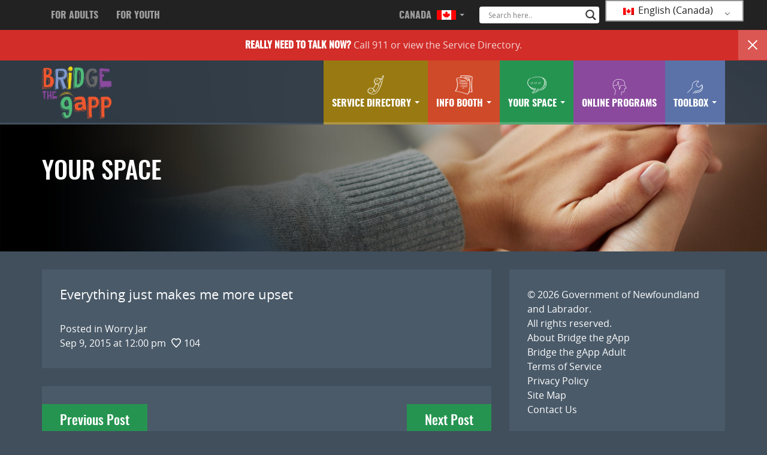

--- FILE ---
content_type: text/html; charset=UTF-8
request_url: https://bridgethegapp.ca/youth-national/your-space/1604/
body_size: 14472
content:
<!DOCTYPE html>
<html lang="en-CA">
<head>
<meta http-equiv="X-UA-Compatible" content="IE=edge">
<meta charset="UTF-8">
<meta name="viewport" content="width=device-width, initial-scale=1">
<meta name="google-site-verification" content="M5TC87eXjAuuV34EfqceBM8IEsi2yE_JjXJgLP4fVG0" />
<link rel="profile" href="http://gmpg.org/xfn/11">
<link rel="pingback" href="https://bridgethegapp.ca/xmlrpc.php">
<link rel="shortcut icon" sizes="16x16" href="https://bridgethegapp.ca/wp-content/themes/bridgethegappyouth/icon-16x16.png">
<link rel="shortcut icon" sizes="196x196" href="https://bridgethegapp.ca/wp-content/themes/bridgethegappyouth/icon-196x196.png">
<link rel="apple-touch-icon-precomposed" href="https://bridgethegapp.ca/wp-content/themes/bridgethegappyouth/icon-152x152.png">
<meta name='robots' content='index, follow, max-image-preview:large, max-snippet:-1, max-video-preview:-1' />

	<!-- This site is optimized with the Yoast SEO plugin v26.6 - https://yoast.com/wordpress/plugins/seo/ -->
	<title>- Bridge the gapp</title>
	<link rel="canonical" href="https://bridgethegapp.ca/youth-national/your-space/1604/" />
	<meta property="og:locale" content="en_US" />
	<meta property="og:type" content="article" />
	<meta property="og:title" content="- Bridge the gapp" />
	<meta property="og:description" content="Everything just makes me more upset" />
	<meta property="og:url" content="https://bridgethegapp.ca/youth-national/your-space/1604/" />
	<meta property="og:site_name" content="Bridge the gapp" />
	<meta property="article:modified_time" content="2017-06-21T19:33:28+00:00" />
	<meta name="twitter:card" content="summary_large_image" />
	<script type="application/ld+json" class="yoast-schema-graph">{"@context":"https://schema.org","@graph":[{"@type":"WebPage","@id":"https://bridgethegapp.ca/youth-national/your-space/1604/","url":"https://bridgethegapp.ca/youth-national/your-space/1604/","name":"- Bridge the gapp","isPartOf":{"@id":"https://bridgethegapp.ca/#website"},"datePublished":"2015-09-15T12:00:00+00:00","dateModified":"2017-06-21T19:33:28+00:00","breadcrumb":{"@id":"https://bridgethegapp.ca/youth-national/your-space/1604/#breadcrumb"},"inLanguage":"en-CA","potentialAction":[{"@type":"ReadAction","target":["https://bridgethegapp.ca/youth-national/your-space/1604/"]}]},{"@type":"BreadcrumbList","@id":"https://bridgethegapp.ca/youth-national/your-space/1604/#breadcrumb","itemListElement":[{"@type":"ListItem","position":1,"name":"Home","item":"https://bridgethegapp.ca/"},{"@type":"ListItem","position":2,"name":"Posts","item":"https://bridgethegapp.ca/youth-national/your-space/"}]},{"@type":"WebSite","@id":"https://bridgethegapp.ca/#website","url":"https://bridgethegapp.ca/","name":"Bridge the gapp","description":"Start your journey to mental wellness.","potentialAction":[{"@type":"SearchAction","target":{"@type":"EntryPoint","urlTemplate":"https://bridgethegapp.ca/?s={search_term_string}"},"query-input":{"@type":"PropertyValueSpecification","valueRequired":true,"valueName":"search_term_string"}}],"inLanguage":"en-CA"}]}</script>
	<!-- / Yoast SEO plugin. -->


<link rel="alternate" type="application/rss+xml" title="Bridge the gapp &raquo; Feed" href="https://bridgethegapp.ca/feed/" />
<link rel="alternate" title="oEmbed (JSON)" type="application/json+oembed" href="https://bridgethegapp.ca/wp-json/oembed/1.0/embed?url=https%3A%2F%2Fbridgethegapp.ca%2Fyouth-national%2Fyour-space%2F1604%2F" />
<link rel="alternate" title="oEmbed (XML)" type="text/xml+oembed" href="https://bridgethegapp.ca/wp-json/oembed/1.0/embed?url=https%3A%2F%2Fbridgethegapp.ca%2Fyouth-national%2Fyour-space%2F1604%2F&#038;format=xml" />
<style id='wp-img-auto-sizes-contain-inline-css' type='text/css'>
img:is([sizes=auto i],[sizes^="auto," i]){contain-intrinsic-size:3000px 1500px}
/*# sourceURL=wp-img-auto-sizes-contain-inline-css */
</style>
<style id='wp-emoji-styles-inline-css' type='text/css'>

	img.wp-smiley, img.emoji {
		display: inline !important;
		border: none !important;
		box-shadow: none !important;
		height: 1em !important;
		width: 1em !important;
		margin: 0 0.07em !important;
		vertical-align: -0.1em !important;
		background: none !important;
		padding: 0 !important;
	}
/*# sourceURL=wp-emoji-styles-inline-css */
</style>
<style id='wp-block-library-inline-css' type='text/css'>
:root{--wp-block-synced-color:#7a00df;--wp-block-synced-color--rgb:122,0,223;--wp-bound-block-color:var(--wp-block-synced-color);--wp-editor-canvas-background:#ddd;--wp-admin-theme-color:#007cba;--wp-admin-theme-color--rgb:0,124,186;--wp-admin-theme-color-darker-10:#006ba1;--wp-admin-theme-color-darker-10--rgb:0,107,160.5;--wp-admin-theme-color-darker-20:#005a87;--wp-admin-theme-color-darker-20--rgb:0,90,135;--wp-admin-border-width-focus:2px}@media (min-resolution:192dpi){:root{--wp-admin-border-width-focus:1.5px}}.wp-element-button{cursor:pointer}:root .has-very-light-gray-background-color{background-color:#eee}:root .has-very-dark-gray-background-color{background-color:#313131}:root .has-very-light-gray-color{color:#eee}:root .has-very-dark-gray-color{color:#313131}:root .has-vivid-green-cyan-to-vivid-cyan-blue-gradient-background{background:linear-gradient(135deg,#00d084,#0693e3)}:root .has-purple-crush-gradient-background{background:linear-gradient(135deg,#34e2e4,#4721fb 50%,#ab1dfe)}:root .has-hazy-dawn-gradient-background{background:linear-gradient(135deg,#faaca8,#dad0ec)}:root .has-subdued-olive-gradient-background{background:linear-gradient(135deg,#fafae1,#67a671)}:root .has-atomic-cream-gradient-background{background:linear-gradient(135deg,#fdd79a,#004a59)}:root .has-nightshade-gradient-background{background:linear-gradient(135deg,#330968,#31cdcf)}:root .has-midnight-gradient-background{background:linear-gradient(135deg,#020381,#2874fc)}:root{--wp--preset--font-size--normal:16px;--wp--preset--font-size--huge:42px}.has-regular-font-size{font-size:1em}.has-larger-font-size{font-size:2.625em}.has-normal-font-size{font-size:var(--wp--preset--font-size--normal)}.has-huge-font-size{font-size:var(--wp--preset--font-size--huge)}.has-text-align-center{text-align:center}.has-text-align-left{text-align:left}.has-text-align-right{text-align:right}.has-fit-text{white-space:nowrap!important}#end-resizable-editor-section{display:none}.aligncenter{clear:both}.items-justified-left{justify-content:flex-start}.items-justified-center{justify-content:center}.items-justified-right{justify-content:flex-end}.items-justified-space-between{justify-content:space-between}.screen-reader-text{border:0;clip-path:inset(50%);height:1px;margin:-1px;overflow:hidden;padding:0;position:absolute;width:1px;word-wrap:normal!important}.screen-reader-text:focus{background-color:#ddd;clip-path:none;color:#444;display:block;font-size:1em;height:auto;left:5px;line-height:normal;padding:15px 23px 14px;text-decoration:none;top:5px;width:auto;z-index:100000}html :where(.has-border-color){border-style:solid}html :where([style*=border-top-color]){border-top-style:solid}html :where([style*=border-right-color]){border-right-style:solid}html :where([style*=border-bottom-color]){border-bottom-style:solid}html :where([style*=border-left-color]){border-left-style:solid}html :where([style*=border-width]){border-style:solid}html :where([style*=border-top-width]){border-top-style:solid}html :where([style*=border-right-width]){border-right-style:solid}html :where([style*=border-bottom-width]){border-bottom-style:solid}html :where([style*=border-left-width]){border-left-style:solid}html :where(img[class*=wp-image-]){height:auto;max-width:100%}:where(figure){margin:0 0 1em}html :where(.is-position-sticky){--wp-admin--admin-bar--position-offset:var(--wp-admin--admin-bar--height,0px)}@media screen and (max-width:600px){html :where(.is-position-sticky){--wp-admin--admin-bar--position-offset:0px}}

/*# sourceURL=wp-block-library-inline-css */
</style><style id='global-styles-inline-css' type='text/css'>
:root{--wp--preset--aspect-ratio--square: 1;--wp--preset--aspect-ratio--4-3: 4/3;--wp--preset--aspect-ratio--3-4: 3/4;--wp--preset--aspect-ratio--3-2: 3/2;--wp--preset--aspect-ratio--2-3: 2/3;--wp--preset--aspect-ratio--16-9: 16/9;--wp--preset--aspect-ratio--9-16: 9/16;--wp--preset--color--black: #000000;--wp--preset--color--cyan-bluish-gray: #abb8c3;--wp--preset--color--white: #ffffff;--wp--preset--color--pale-pink: #f78da7;--wp--preset--color--vivid-red: #cf2e2e;--wp--preset--color--luminous-vivid-orange: #ff6900;--wp--preset--color--luminous-vivid-amber: #fcb900;--wp--preset--color--light-green-cyan: #7bdcb5;--wp--preset--color--vivid-green-cyan: #00d084;--wp--preset--color--pale-cyan-blue: #8ed1fc;--wp--preset--color--vivid-cyan-blue: #0693e3;--wp--preset--color--vivid-purple: #9b51e0;--wp--preset--gradient--vivid-cyan-blue-to-vivid-purple: linear-gradient(135deg,rgb(6,147,227) 0%,rgb(155,81,224) 100%);--wp--preset--gradient--light-green-cyan-to-vivid-green-cyan: linear-gradient(135deg,rgb(122,220,180) 0%,rgb(0,208,130) 100%);--wp--preset--gradient--luminous-vivid-amber-to-luminous-vivid-orange: linear-gradient(135deg,rgb(252,185,0) 0%,rgb(255,105,0) 100%);--wp--preset--gradient--luminous-vivid-orange-to-vivid-red: linear-gradient(135deg,rgb(255,105,0) 0%,rgb(207,46,46) 100%);--wp--preset--gradient--very-light-gray-to-cyan-bluish-gray: linear-gradient(135deg,rgb(238,238,238) 0%,rgb(169,184,195) 100%);--wp--preset--gradient--cool-to-warm-spectrum: linear-gradient(135deg,rgb(74,234,220) 0%,rgb(151,120,209) 20%,rgb(207,42,186) 40%,rgb(238,44,130) 60%,rgb(251,105,98) 80%,rgb(254,248,76) 100%);--wp--preset--gradient--blush-light-purple: linear-gradient(135deg,rgb(255,206,236) 0%,rgb(152,150,240) 100%);--wp--preset--gradient--blush-bordeaux: linear-gradient(135deg,rgb(254,205,165) 0%,rgb(254,45,45) 50%,rgb(107,0,62) 100%);--wp--preset--gradient--luminous-dusk: linear-gradient(135deg,rgb(255,203,112) 0%,rgb(199,81,192) 50%,rgb(65,88,208) 100%);--wp--preset--gradient--pale-ocean: linear-gradient(135deg,rgb(255,245,203) 0%,rgb(182,227,212) 50%,rgb(51,167,181) 100%);--wp--preset--gradient--electric-grass: linear-gradient(135deg,rgb(202,248,128) 0%,rgb(113,206,126) 100%);--wp--preset--gradient--midnight: linear-gradient(135deg,rgb(2,3,129) 0%,rgb(40,116,252) 100%);--wp--preset--font-size--small: 13px;--wp--preset--font-size--medium: 20px;--wp--preset--font-size--large: 36px;--wp--preset--font-size--x-large: 42px;--wp--preset--spacing--20: 0.44rem;--wp--preset--spacing--30: 0.67rem;--wp--preset--spacing--40: 1rem;--wp--preset--spacing--50: 1.5rem;--wp--preset--spacing--60: 2.25rem;--wp--preset--spacing--70: 3.38rem;--wp--preset--spacing--80: 5.06rem;--wp--preset--shadow--natural: 6px 6px 9px rgba(0, 0, 0, 0.2);--wp--preset--shadow--deep: 12px 12px 50px rgba(0, 0, 0, 0.4);--wp--preset--shadow--sharp: 6px 6px 0px rgba(0, 0, 0, 0.2);--wp--preset--shadow--outlined: 6px 6px 0px -3px rgb(255, 255, 255), 6px 6px rgb(0, 0, 0);--wp--preset--shadow--crisp: 6px 6px 0px rgb(0, 0, 0);}:where(.is-layout-flex){gap: 0.5em;}:where(.is-layout-grid){gap: 0.5em;}body .is-layout-flex{display: flex;}.is-layout-flex{flex-wrap: wrap;align-items: center;}.is-layout-flex > :is(*, div){margin: 0;}body .is-layout-grid{display: grid;}.is-layout-grid > :is(*, div){margin: 0;}:where(.wp-block-columns.is-layout-flex){gap: 2em;}:where(.wp-block-columns.is-layout-grid){gap: 2em;}:where(.wp-block-post-template.is-layout-flex){gap: 1.25em;}:where(.wp-block-post-template.is-layout-grid){gap: 1.25em;}.has-black-color{color: var(--wp--preset--color--black) !important;}.has-cyan-bluish-gray-color{color: var(--wp--preset--color--cyan-bluish-gray) !important;}.has-white-color{color: var(--wp--preset--color--white) !important;}.has-pale-pink-color{color: var(--wp--preset--color--pale-pink) !important;}.has-vivid-red-color{color: var(--wp--preset--color--vivid-red) !important;}.has-luminous-vivid-orange-color{color: var(--wp--preset--color--luminous-vivid-orange) !important;}.has-luminous-vivid-amber-color{color: var(--wp--preset--color--luminous-vivid-amber) !important;}.has-light-green-cyan-color{color: var(--wp--preset--color--light-green-cyan) !important;}.has-vivid-green-cyan-color{color: var(--wp--preset--color--vivid-green-cyan) !important;}.has-pale-cyan-blue-color{color: var(--wp--preset--color--pale-cyan-blue) !important;}.has-vivid-cyan-blue-color{color: var(--wp--preset--color--vivid-cyan-blue) !important;}.has-vivid-purple-color{color: var(--wp--preset--color--vivid-purple) !important;}.has-black-background-color{background-color: var(--wp--preset--color--black) !important;}.has-cyan-bluish-gray-background-color{background-color: var(--wp--preset--color--cyan-bluish-gray) !important;}.has-white-background-color{background-color: var(--wp--preset--color--white) !important;}.has-pale-pink-background-color{background-color: var(--wp--preset--color--pale-pink) !important;}.has-vivid-red-background-color{background-color: var(--wp--preset--color--vivid-red) !important;}.has-luminous-vivid-orange-background-color{background-color: var(--wp--preset--color--luminous-vivid-orange) !important;}.has-luminous-vivid-amber-background-color{background-color: var(--wp--preset--color--luminous-vivid-amber) !important;}.has-light-green-cyan-background-color{background-color: var(--wp--preset--color--light-green-cyan) !important;}.has-vivid-green-cyan-background-color{background-color: var(--wp--preset--color--vivid-green-cyan) !important;}.has-pale-cyan-blue-background-color{background-color: var(--wp--preset--color--pale-cyan-blue) !important;}.has-vivid-cyan-blue-background-color{background-color: var(--wp--preset--color--vivid-cyan-blue) !important;}.has-vivid-purple-background-color{background-color: var(--wp--preset--color--vivid-purple) !important;}.has-black-border-color{border-color: var(--wp--preset--color--black) !important;}.has-cyan-bluish-gray-border-color{border-color: var(--wp--preset--color--cyan-bluish-gray) !important;}.has-white-border-color{border-color: var(--wp--preset--color--white) !important;}.has-pale-pink-border-color{border-color: var(--wp--preset--color--pale-pink) !important;}.has-vivid-red-border-color{border-color: var(--wp--preset--color--vivid-red) !important;}.has-luminous-vivid-orange-border-color{border-color: var(--wp--preset--color--luminous-vivid-orange) !important;}.has-luminous-vivid-amber-border-color{border-color: var(--wp--preset--color--luminous-vivid-amber) !important;}.has-light-green-cyan-border-color{border-color: var(--wp--preset--color--light-green-cyan) !important;}.has-vivid-green-cyan-border-color{border-color: var(--wp--preset--color--vivid-green-cyan) !important;}.has-pale-cyan-blue-border-color{border-color: var(--wp--preset--color--pale-cyan-blue) !important;}.has-vivid-cyan-blue-border-color{border-color: var(--wp--preset--color--vivid-cyan-blue) !important;}.has-vivid-purple-border-color{border-color: var(--wp--preset--color--vivid-purple) !important;}.has-vivid-cyan-blue-to-vivid-purple-gradient-background{background: var(--wp--preset--gradient--vivid-cyan-blue-to-vivid-purple) !important;}.has-light-green-cyan-to-vivid-green-cyan-gradient-background{background: var(--wp--preset--gradient--light-green-cyan-to-vivid-green-cyan) !important;}.has-luminous-vivid-amber-to-luminous-vivid-orange-gradient-background{background: var(--wp--preset--gradient--luminous-vivid-amber-to-luminous-vivid-orange) !important;}.has-luminous-vivid-orange-to-vivid-red-gradient-background{background: var(--wp--preset--gradient--luminous-vivid-orange-to-vivid-red) !important;}.has-very-light-gray-to-cyan-bluish-gray-gradient-background{background: var(--wp--preset--gradient--very-light-gray-to-cyan-bluish-gray) !important;}.has-cool-to-warm-spectrum-gradient-background{background: var(--wp--preset--gradient--cool-to-warm-spectrum) !important;}.has-blush-light-purple-gradient-background{background: var(--wp--preset--gradient--blush-light-purple) !important;}.has-blush-bordeaux-gradient-background{background: var(--wp--preset--gradient--blush-bordeaux) !important;}.has-luminous-dusk-gradient-background{background: var(--wp--preset--gradient--luminous-dusk) !important;}.has-pale-ocean-gradient-background{background: var(--wp--preset--gradient--pale-ocean) !important;}.has-electric-grass-gradient-background{background: var(--wp--preset--gradient--electric-grass) !important;}.has-midnight-gradient-background{background: var(--wp--preset--gradient--midnight) !important;}.has-small-font-size{font-size: var(--wp--preset--font-size--small) !important;}.has-medium-font-size{font-size: var(--wp--preset--font-size--medium) !important;}.has-large-font-size{font-size: var(--wp--preset--font-size--large) !important;}.has-x-large-font-size{font-size: var(--wp--preset--font-size--x-large) !important;}
/*# sourceURL=global-styles-inline-css */
</style>

<style id='classic-theme-styles-inline-css' type='text/css'>
/*! This file is auto-generated */
.wp-block-button__link{color:#fff;background-color:#32373c;border-radius:9999px;box-shadow:none;text-decoration:none;padding:calc(.667em + 2px) calc(1.333em + 2px);font-size:1.125em}.wp-block-file__button{background:#32373c;color:#fff;text-decoration:none}
/*# sourceURL=/wp-includes/css/classic-themes.min.css */
</style>
<link rel='stylesheet' id='trp-language-switcher-style-css' href='https://bridgethegapp.ca/wp-content/plugins/translatepress-multilingual/assets/css/trp-language-switcher.css?ver=3.0.6' type='text/css' media='all' />
<link rel='stylesheet' id='addtohomescreen-style-css' href='https://bridgethegapp.ca/wp-content/themes/bridgethegappyouth/css/addtohomescreen.css?ver=3.2.3' type='text/css' media='all' />
<link rel='stylesheet' id='bootstrap-style-css' href='https://bridgethegapp.ca/wp-content/themes/bridgethegappyouth/css/bootstrap.min.css?ver=3.3.7' type='text/css' media='all' />
<link rel='stylesheet' id='bootstrap-ie10-css' href='https://bridgethegapp.ca/wp-content/themes/bridgethegappyouth/css/ie10-viewport-bug-workaround.css?ver=e8e6d6b16c7c6c3f3905a5f4e75bf653' type='text/css' media='all' />
<link rel='stylesheet' id='bridgethegappyouth-style-css' href='https://bridgethegapp.ca/wp-content/themes/bridgethegappyouth/style.css?ver=e8e6d6b16c7c6c3f3905a5f4e75bf653' type='text/css' media='all' />
<link rel='stylesheet' id='mood-meter-style-css' href='https://bridgethegapp.ca/wp-content/themes/bridgethegappyouth/css/mood-meter.css?ver=e8e6d6b16c7c6c3f3905a5f4e75bf653' type='text/css' media='all' />
<link rel='stylesheet' id='wpdreams-asl-basic-css' href='https://bridgethegapp.ca/wp-content/plugins/ajax-search-lite/css/style.basic.css?ver=4.13.4' type='text/css' media='all' />
<style id='wpdreams-asl-basic-inline-css' type='text/css'>

					div[id*='ajaxsearchlitesettings'].searchsettings .asl_option_inner label {
						font-size: 0px !important;
						color: rgba(0, 0, 0, 0);
					}
					div[id*='ajaxsearchlitesettings'].searchsettings .asl_option_inner label:after {
						font-size: 11px !important;
						position: absolute;
						top: 0;
						left: 0;
						z-index: 1;
					}
					.asl_w_container {
						width: 100%;
						margin: 0.7em 0px 0px 0px;
						min-width: 200px;
					}
					div[id*='ajaxsearchlite'].asl_m {
						width: 100%;
					}
					div[id*='ajaxsearchliteres'].wpdreams_asl_results div.resdrg span.highlighted {
						font-weight: bold;
						color: rgb(255, 58, 6);
						background-color: rgba(238, 238, 238, 1);
					}
					div[id*='ajaxsearchliteres'].wpdreams_asl_results .results img.asl_image {
						width: 70px;
						height: 70px;
						object-fit: cover;
					}
					div[id*='ajaxsearchlite'].asl_r .results {
						max-height: none;
					}
					div[id*='ajaxsearchlite'].asl_r {
						position: absolute;
					}
				
						div.asl_m.asl_w {
							border:1px none rgb(0, 0, 0) !important;border-radius:4px 4px 4px 4px !important;
							box-shadow: none !important;
						}
						div.asl_m.asl_w .probox {border: none !important;}
					
						div.asl_r.asl_w.vertical .results .item::after {
							display: block;
							position: absolute;
							bottom: 0;
							content: '';
							height: 1px;
							width: 100%;
							background: #D8D8D8;
						}
						div.asl_r.asl_w.vertical .results .item.asl_last_item::after {
							display: none;
						}
					
/*# sourceURL=wpdreams-asl-basic-inline-css */
</style>
<link rel='stylesheet' id='wpdreams-asl-instance-css' href='https://bridgethegapp.ca/wp-content/plugins/ajax-search-lite/css/style-underline.css?ver=4.13.4' type='text/css' media='all' />
<script type="text/javascript" src="https://bridgethegapp.ca/wp-includes/js/jquery/jquery.min.js?ver=3.7.1" id="jquery-core-js"></script>
<script type="text/javascript" src="https://bridgethegapp.ca/wp-includes/js/jquery/jquery-migrate.min.js?ver=3.4.1" id="jquery-migrate-js"></script>
<script type="text/javascript" id="simple-likes-public-js-js-extra">
/* <![CDATA[ */
var simpleLikes = {"ajaxurl":"https://bridgethegapp.ca/wp-admin/admin-ajax.php","like":"Like","unlike":"Unlike"};
//# sourceURL=simple-likes-public-js-js-extra
/* ]]> */
</script>
<script type="text/javascript" src="https://bridgethegapp.ca/wp-content/themes/bridgethegappyouth/js/simple-likes-public.js?ver=0.5" id="simple-likes-public-js-js"></script>
<link rel="https://api.w.org/" href="https://bridgethegapp.ca/wp-json/" /><link rel="EditURI" type="application/rsd+xml" title="RSD" href="https://bridgethegapp.ca/xmlrpc.php?rsd" />

<link rel='shortlink' href='https://bridgethegapp.ca/?p=1604' />
<link rel="alternate" hreflang="en-CA" href="https://bridgethegapp.ca/youth-national/your-space/1604/"/>
<link rel="alternate" hreflang="fr-CA" href="https://bridgethegapp.ca/fr_ca/youth-national/your-space/1604/"/>
<link rel="alternate" hreflang="en" href="https://bridgethegapp.ca/youth-national/your-space/1604/"/>
<link rel="alternate" hreflang="fr" href="https://bridgethegapp.ca/fr_ca/youth-national/your-space/1604/"/>
				<link rel="preconnect" href="https://fonts.gstatic.com" crossorigin />
				<link rel="preload" as="style" href="//fonts.googleapis.com/css?family=Open+Sans&display=swap" />
								<link rel="stylesheet" href="//fonts.googleapis.com/css?family=Open+Sans&display=swap" media="all" />
				<style class="wpcode-css-snippet">div.wpforms-container div.wpforms-uploader {
	background: none !important;
}</style><link rel="icon" href="https://bridgethegapp.ca/wp-content/uploads/2017/03/cropped-btg-adult-2-32x32.png" sizes="32x32" />
<link rel="icon" href="https://bridgethegapp.ca/wp-content/uploads/2017/03/cropped-btg-adult-2-192x192.png" sizes="192x192" />
<link rel="apple-touch-icon" href="https://bridgethegapp.ca/wp-content/uploads/2017/03/cropped-btg-adult-2-180x180.png" />
<meta name="msapplication-TileImage" content="https://bridgethegapp.ca/wp-content/uploads/2017/03/cropped-btg-adult-2-270x270.png" />
<script>
addToHomescreen();
</script>
</head>

<body class="wp-singular your_space-template-default single single-your_space postid-1604 wp-theme-bridgethegappyouth translatepress-en_CA wpbdp-with-button-styles">
	<!-- Global site tag (gtag.js) - Google Analytics -->
<script async src="https://www.googletagmanager.com/gtag/js?id=UA-162946012-1"></script>
<script>
  window.dataLayer = window.dataLayer || [];
  function gtag(){dataLayer.push(arguments);}
  gtag('js', new Date());

  gtag('config', 'UA-162946012-1');
</script>
<div id="page" class="site">
	<a class="skip-link screen-reader-text" href="#content">Skip to content</a>

	<header id="masthead" class="site-header" role="banner">
		
		<nav id="nav" class="navbar navbar-default navbar-fixed-top" role="navigation">
			  
		<nav class="navbar-inverse navbar-custom">
				<div class="container">
					<div class="navbar-header">
						<button type="button" class="navbar-toggle collapsed" data-toggle="collapse" data-target="#inversebar">
			        		<span class="sr-only">Toggle navigation</span>
			        		<span class="icon-bar"></span>
			        		<span class="icon-bar"></span>
			        		<span class="icon-bar"></span>
			      		</button>	
						<!--<a class="navbar-brand"><strong>Bridge The gApp</strong></a>-->
					</div>
					
					<div class="collapse navbar-collapse navbar-custom" id="inversebar">
						<ul class="nav navbar-nav">
 							<li><a id="link" class="custom-a" href="https://bridgethegapp.ca/adult-national/">For Adults</a></li>
 							<li><a id="link" class="custom-a" href="https://bridgethegapp.ca/youth-national/">For Youth</a></li>
						</ul>
						<ul class="nav navbar-nav navbar-right">
							<li class="dropdown">
								<a id="link" href="#" class="dropdown-toggle custom-a" data-toggle="dropdown" role="button" aria-haspopup="true" aria-expanded="false">Canada 
								<img id="canadaIcon" class="flagIcon" src="/wp-content/themes/bridgethegappyouth/images/CanadaIcon.png"/>
									<span class="caret"></span>
								</a>
								<ul class="dropdown-menu">
									<li><a href="https://nb.bridgethegapp.ca/">New Brunswick - NB</a></li>								
									<li><a href="https://nl.bridgethegapp.ca/">Newfoundland and Labrador - NL</a></li>
									<li><a href="https://mha.nshealth.ca/">Nova Scotia - NS</a></li>
									<li><a href="https://pei.bridgethegapp.ca/">Prince Edward Island - PE</a></li>																	
								</ul>
							</li>							
							<li>
								<div class="header-search">
									<div class="asl_w_container asl_w_container_1" data-id="1" data-instance="1">
	<div id='ajaxsearchlite1'
		data-id="1"
		data-instance="1"
		class="asl_w asl_m asl_m_1 asl_m_1_1">
		<div class="probox">

	
	<div class='prosettings' style='display:none;' data-opened=0>
				<div class='innericon'>
			<svg version="1.1" xmlns="http://www.w3.org/2000/svg" xmlns:xlink="http://www.w3.org/1999/xlink" x="0px" y="0px" width="22" height="22" viewBox="0 0 512 512" enable-background="new 0 0 512 512" xml:space="preserve">
					<polygon transform = "rotate(90 256 256)" points="142.332,104.886 197.48,50 402.5,256 197.48,462 142.332,407.113 292.727,256 "/>
				</svg>
		</div>
	</div>

	
	
	<div class='proinput'>
		<form role="search" action='#' autocomplete="off"
				aria-label="Search form">
			<input aria-label="Search input"
					type='search' class='orig'
					tabindex="0"
					name='phrase'
					placeholder='Search here..'
					value=''
					autocomplete="off"/>
			<input aria-label="Search autocomplete input"
					type='text'
					class='autocomplete'
					tabindex="-1"
					name='phrase'
					value=''
					autocomplete="off" disabled/>
			<input type='submit' value="Start search" style='width:0; height: 0; visibility: hidden;'>
		</form>
	</div>

	
	
	<button class='promagnifier' tabindex="0" aria-label="Search magnifier button">
				<span class='innericon' style="display:block;">
			<svg version="1.1" xmlns="http://www.w3.org/2000/svg" xmlns:xlink="http://www.w3.org/1999/xlink" x="0px" y="0px" width="22" height="22" viewBox="0 0 512 512" enable-background="new 0 0 512 512" xml:space="preserve">
					<path d="M460.355,421.59L353.844,315.078c20.041-27.553,31.885-61.437,31.885-98.037
						C385.729,124.934,310.793,50,218.686,50C126.58,50,51.645,124.934,51.645,217.041c0,92.106,74.936,167.041,167.041,167.041
						c34.912,0,67.352-10.773,94.184-29.158L419.945,462L460.355,421.59z M100.631,217.041c0-65.096,52.959-118.056,118.055-118.056
						c65.098,0,118.057,52.959,118.057,118.056c0,65.096-52.959,118.056-118.057,118.056C153.59,335.097,100.631,282.137,100.631,217.041
						z"/>
				</svg>
		</span>
	</button>

	
	
	<div class='proloading'>

		<div class="asl_loader"><div class="asl_loader-inner asl_simple-circle"></div></div>

			</div>

			<div class='proclose'>
			<svg version="1.1" xmlns="http://www.w3.org/2000/svg" xmlns:xlink="http://www.w3.org/1999/xlink" x="0px"
				y="0px"
				width="12" height="12" viewBox="0 0 512 512" enable-background="new 0 0 512 512"
				xml:space="preserve">
				<polygon points="438.393,374.595 319.757,255.977 438.378,137.348 374.595,73.607 255.995,192.225 137.375,73.622 73.607,137.352 192.246,255.983 73.622,374.625 137.352,438.393 256.002,319.734 374.652,438.378 "/>
			</svg>
		</div>
	
	
</div>	</div>
	<div class='asl_data_container' style="display:none !important;">
		<div class="asl_init_data wpdreams_asl_data_ct"
	style="display:none !important;"
	id="asl_init_id_1"
	data-asl-id="1"
	data-asl-instance="1"
	data-settings="{&quot;homeurl&quot;:&quot;https:\/\/bridgethegapp.ca\/&quot;,&quot;resultstype&quot;:&quot;vertical&quot;,&quot;resultsposition&quot;:&quot;hover&quot;,&quot;itemscount&quot;:4,&quot;charcount&quot;:0,&quot;highlight&quot;:false,&quot;highlightWholewords&quot;:true,&quot;singleHighlight&quot;:false,&quot;scrollToResults&quot;:{&quot;enabled&quot;:false,&quot;offset&quot;:0},&quot;resultareaclickable&quot;:1,&quot;autocomplete&quot;:{&quot;enabled&quot;:false,&quot;lang&quot;:&quot;en&quot;,&quot;trigger_charcount&quot;:0},&quot;mobile&quot;:{&quot;menu_selector&quot;:&quot;#menu-toggle&quot;},&quot;trigger&quot;:{&quot;click&quot;:&quot;results_page&quot;,&quot;click_location&quot;:&quot;same&quot;,&quot;update_href&quot;:false,&quot;return&quot;:&quot;results_page&quot;,&quot;return_location&quot;:&quot;same&quot;,&quot;facet&quot;:true,&quot;type&quot;:false,&quot;redirect_url&quot;:&quot;?s={phrase}&quot;,&quot;delay&quot;:300},&quot;animations&quot;:{&quot;pc&quot;:{&quot;settings&quot;:{&quot;anim&quot;:&quot;fadedrop&quot;,&quot;dur&quot;:300},&quot;results&quot;:{&quot;anim&quot;:&quot;fadedrop&quot;,&quot;dur&quot;:300},&quot;items&quot;:&quot;voidanim&quot;},&quot;mob&quot;:{&quot;settings&quot;:{&quot;anim&quot;:&quot;fadedrop&quot;,&quot;dur&quot;:300},&quot;results&quot;:{&quot;anim&quot;:&quot;fadedrop&quot;,&quot;dur&quot;:300},&quot;items&quot;:&quot;voidanim&quot;}},&quot;autop&quot;:{&quot;state&quot;:true,&quot;phrase&quot;:&quot;&quot;,&quot;count&quot;:&quot;1&quot;},&quot;resPage&quot;:{&quot;useAjax&quot;:false,&quot;selector&quot;:&quot;#main&quot;,&quot;trigger_type&quot;:true,&quot;trigger_facet&quot;:true,&quot;trigger_magnifier&quot;:false,&quot;trigger_return&quot;:false},&quot;resultsSnapTo&quot;:&quot;left&quot;,&quot;results&quot;:{&quot;width&quot;:&quot;auto&quot;,&quot;width_tablet&quot;:&quot;auto&quot;,&quot;width_phone&quot;:&quot;auto&quot;},&quot;settingsimagepos&quot;:&quot;right&quot;,&quot;closeOnDocClick&quot;:true,&quot;overridewpdefault&quot;:false,&quot;override_method&quot;:&quot;get&quot;}"></div>
	<div id="asl_hidden_data">
		<svg style="position:absolute" height="0" width="0">
			<filter id="aslblur">
				<feGaussianBlur in="SourceGraphic" stdDeviation="4"/>
			</filter>
		</svg>
		<svg style="position:absolute" height="0" width="0">
			<filter id="no_aslblur"></filter>
		</svg>
	</div>
	</div>

	<div id='ajaxsearchliteres1'
	class='vertical wpdreams_asl_results asl_w asl_r asl_r_1 asl_r_1_1'>

	
	<div class="results">

		
		<div class="resdrg">
		</div>

		
	</div>

	
	
</div>

	<div id='__original__ajaxsearchlitesettings1'
		data-id="1"
		class="searchsettings wpdreams_asl_settings asl_w asl_s asl_s_1">
		<form name='options'
		aria-label="Search settings form"
		autocomplete = 'off'>

	
	
	<input type="hidden" name="filters_changed" style="display:none;" value="0">
	<input type="hidden" name="filters_initial" style="display:none;" value="1">

	<div class="asl_option_inner hiddend">
		<input type='hidden' name='qtranslate_lang' id='qtranslate_lang'
				value='0'/>
	</div>

	
	
	<fieldset class="asl_sett_scroll">
		<legend style="display: none;">Generic selectors</legend>
		<div class="asl_option" tabindex="0">
			<div class="asl_option_inner">
				<input type="checkbox" value="exact"
						aria-label="Exact matches only"
						name="asl_gen[]" />
				<div class="asl_option_checkbox"></div>
			</div>
			<div class="asl_option_label">
				Exact matches only			</div>
		</div>
		<div class="asl_option" tabindex="0">
			<div class="asl_option_inner">
				<input type="checkbox" value="title"
						aria-label="Search in title"
						name="asl_gen[]"  checked="checked"/>
				<div class="asl_option_checkbox"></div>
			</div>
			<div class="asl_option_label">
				Search in title			</div>
		</div>
		<div class="asl_option" tabindex="0">
			<div class="asl_option_inner">
				<input type="checkbox" value="content"
						aria-label="Search in content"
						name="asl_gen[]"  checked="checked"/>
				<div class="asl_option_checkbox"></div>
			</div>
			<div class="asl_option_label">
				Search in content			</div>
		</div>
		<div class="asl_option_inner hiddend">
			<input type="checkbox" value="excerpt"
					aria-label="Search in excerpt"
					name="asl_gen[]" />
			<div class="asl_option_checkbox"></div>
		</div>
	</fieldset>
	<fieldset class="asl_sett_scroll">
		<legend style="display: none;">Post Type Selectors</legend>
					<div class="asl_option_inner hiddend">
				<input type="checkbox" value="page"
						aria-label="Hidden option, ignore please"
						name="customset[]" checked="checked"/>
			</div>
						<div class="asl_option_inner hiddend">
				<input type="checkbox" value="post"
						aria-label="Hidden option, ignore please"
						name="customset[]" checked="checked"/>
			</div>
				</fieldset>
	</form>
	</div>
</div>
	
								</div>
							</li>
							<li>
								<div class="language-switcher">
									<div class="trp_language_switcher_shortcode">
<div class="trp-language-switcher trp-language-switcher-container" data-no-translation >
    <div class="trp-ls-shortcode-current-language">
        <a href="#" class="trp-ls-shortcode-disabled-language trp-ls-disabled-language" title="English (Canada)" onclick="event.preventDefault()">
			<img class="trp-flag-image" src="https://bridgethegapp.ca/wp-content/plugins/translatepress-multilingual/assets/images/flags/en_CA.png" width="18" height="12" alt="en_CA" title="English (Canada)"> English (Canada)		</a>
    </div>
    <div class="trp-ls-shortcode-language">
                <a href="#" class="trp-ls-shortcode-disabled-language trp-ls-disabled-language"  title="English (Canada)" onclick="event.preventDefault()">
			<img class="trp-flag-image" src="https://bridgethegapp.ca/wp-content/plugins/translatepress-multilingual/assets/images/flags/en_CA.png" width="18" height="12" alt="en_CA" title="English (Canada)"> English (Canada)		</a>
                    <a href="https://bridgethegapp.ca/fr_ca/youth-national/your-space/1604/" title="Français du Canada">
            <img class="trp-flag-image" src="https://bridgethegapp.ca/wp-content/plugins/translatepress-multilingual/assets/images/flags/fr_CA.png" width="18" height="12" alt="fr_CA" title="Français du Canada"> Français du Canada        </a>

        </div>
    <script type="application/javascript">
        // need to have the same with set from JS on both divs. Otherwise it can push stuff around in HTML
        var trp_ls_shortcodes = document.querySelectorAll('.trp_language_switcher_shortcode .trp-language-switcher');
        if ( trp_ls_shortcodes.length > 0) {
            // get the last language switcher added
            var trp_el = trp_ls_shortcodes[trp_ls_shortcodes.length - 1];

            var trp_shortcode_language_item = trp_el.querySelector( '.trp-ls-shortcode-language' )
            // set width
            var trp_ls_shortcode_width                                               = trp_shortcode_language_item.offsetWidth + 16;
            trp_shortcode_language_item.style.width                                  = trp_ls_shortcode_width + 'px';
            trp_el.querySelector( '.trp-ls-shortcode-current-language' ).style.width = trp_ls_shortcode_width + 'px';

            // We're putting this on display: none after we have its width.
            trp_shortcode_language_item.style.display = 'none';
        }
    </script>
</div>
</div>								</div>
							</li>							
						</ul>
					</div>
				</div>
			</nav>
			
			<div class="alert alert-danger alert-dismissible" role="alert">
			<button type="button" class="close" data-dismiss="alert" aria-label="Close"><span aria-hidden="true">×</span></button>
			<div class="textwidget"><p class="text-center"><span class="alert-title"> <strong><span class="hidden-xs hidden-sm">Really </span>Need to Talk Now?</strong></span> <span class="hidden-xs hidden-sm">Call 911 or</span><span class="hidden-xs"> view the <a href="https://www.bridgethegapp.ca/youth-national/service-directory">Service Directory</a></span>.</p></div>			</div>
		  	<div class="container">
		    	<!-- Brand and toggle get grouped for better mobile display -->
		    	<div class="navbar-header">
			      	<button type="button" class="navbar-toggle" data-toggle="collapse" data-target="#navbar">
			        	<span class="sr-only">Toggle navigation</span>
			        	<span class="icon-bar"></span>
			        	<span class="icon-bar"></span>
			        	<span class="icon-bar"></span>
					</button>
					<script>
						function changeStyle(){
    						if(window.location.href.indexOf("fr_ca")>=0) {
        						document.getElementById('english').hidden = true;
    						} else {
        						document.getElementById('french').hidden = true;
    						}
						}
						window.addEventListener("DOMContentLoaded", changeStyle);
					</script>  			
										
										    							<p id="english" class="site-title"><a href="https://bridgethegapp.ca/youth-national/" rel="home">Bridge the gapp</a></p>
							<p id="french" class="site-title-french"><a href="https://bridgethegapp.ca/youth-national/" rel="home">Bridge the gapp</a></p>
															
										
		    	</div>
		        <div id="navbar" class="navbar-collapse collapse"><ul id="menu-youth" class="nav navbar-nav navbar-right"><li id="menu-item-320" class="service-directory menu-item menu-item-type-post_type menu-item-object-page menu-item-has-children menu-item-320 dropdown"><a title="Service Directory" href="#" data-toggle="dropdown" class="dropdown-toggle">Service Directory <span class="caret"></span></a>
<ul role="menu" class=" dropdown-menu">
	<li id="menu-item-3882" class="dropdown-menu-columns menu-item menu-item-type-custom menu-item-object-custom menu-item-has-children menu-item-3882 dropdown"><a title="Tags" href="#" data-toggle="dropdown" class="dropdown-toggle">Tags <span class="caret"></span></a>
	<ul role="menu" class=" dropdown-menu">
		<li id="menu-item-4372" class="menu-item menu-item-type-custom menu-item-object-custom menu-item-4372"><a title="Eating Disorders" href="https://www.bridgethegapp.ca/youth-national/service-directory/service_directory_tag/eating-disorders/">Eating Disorders</a></li>
		<li id="menu-item-4368" class="menu-item menu-item-type-custom menu-item-object-custom menu-item-4368"><a title="Emergency/Crisis" href="https://www.bridgethegapp.ca/youth-national/service-directory/service_directory_tag/emergency-crisis/">Emergency/Crisis</a></li>
		<li id="menu-item-4373" class="menu-item menu-item-type-custom menu-item-object-custom menu-item-4373"><a title="Help-Info Lines" href="https://www.bridgethegapp.ca/youth-national/service-directory/service_directory_tag/help-info-lines/">Help-Info Lines</a></li>
		<li id="menu-item-4369" class="menu-item menu-item-type-custom menu-item-object-custom menu-item-4369"><a title="Help Now" href="https://www.bridgethegapp.ca/youth-national/service-directory/service_directory_tag/help-now/">Help Now</a></li>
		<li id="menu-item-4376" class="menu-item menu-item-type-custom menu-item-object-custom menu-item-4376"><a title="LGBTQI2S" href="https://www.bridgethegapp.ca/youth-national/service-directory/service_directory_tag/lgbtqi2s/">LGBTQI2S</a></li>
		<li id="menu-item-4377" class="menu-item menu-item-type-custom menu-item-object-custom menu-item-4377"><a title="Mental Health Info" href="https://www.bridgethegapp.ca/youth-national/service-directory/service_directory_tag/mental-health-info/">Mental Health Info</a></li>
		<li id="menu-item-4378" class="menu-item menu-item-type-custom menu-item-object-custom menu-item-4378"><a title="Peer Support" href="https://www.bridgethegapp.ca/youth-national/service-directory/service_directory_tag/peer-support/">Peer Support</a></li>
		<li id="menu-item-4379" class="menu-item menu-item-type-custom menu-item-object-custom menu-item-4379"><a title="Sexual Health &amp; Pregnancy" href="https://www.bridgethegapp.ca/youth-national/service-directory/service_directory_tag/sexual-health-pregnancy/">Sexual Health &#038; Pregnancy</a></li>
		<li id="menu-item-4380" class="menu-item menu-item-type-custom menu-item-object-custom menu-item-4380"><a title="Substance Use/Addiction" href="https://www.bridgethegapp.ca/youth-national/service-directory/service_directory_tag/substance-use-addiction/">Substance Use/Addiction</a></li>
		<li id="menu-item-4381" class="menu-item menu-item-type-custom menu-item-object-custom menu-item-4381"><a title="Suicide/Self-Harm" href="https://www.bridgethegapp.ca/youth-national/service-directory/service_directory_tag/suicide-self-harm/">Suicide/Self-Harm</a></li>
	</ul>
</li>
	<li id="menu-item-3279" class="menu-item menu-item-type-custom menu-item-object-custom menu-item-3279"><a title="Emergency" href="https://www.bridgethegapp.ca/youth-national/service-directory/service_directory_category/emergency/">Emergency</a></li>
	<li id="menu-item-3868" class="menu-item menu-item-type-custom menu-item-object-custom menu-item-3868"><a title="Frequently Used" href="https://www.bridgethegapp.ca/youth-national/service-directory/service_directory_category/frequently-used/">Frequently Used</a></li>
	<li id="menu-item-5570" class="menu-item menu-item-type-custom menu-item-object-custom menu-item-5570"><a title="Adult" href="https://bridgethegapp.ca/youth-national/service-directory/service_directory_category/adult/">Adult</a></li>
</ul>
</li>
<li id="menu-item-169" class="info-booth dropdown-menu-columns menu-item menu-item-type-post_type menu-item-object-page menu-item-has-children menu-item-169 dropdown"><a title="Info Booth" href="#" data-toggle="dropdown" class="dropdown-toggle">Info Booth <span class="caret"></span></a>
<ul role="menu" class=" dropdown-menu">
	<li id="menu-item-10423" class="menu-item menu-item-type-post_type menu-item-object-page menu-item-10423"><a title="Anxiety" href="https://bridgethegapp.ca/youth-national/info-booth/anxiety/">Anxiety</a></li>
	<li id="menu-item-552" class="menu-item menu-item-type-post_type menu-item-object-page menu-item-552"><a title="Bullying" href="https://bridgethegapp.ca/youth-national/info-booth/bullying/">Bullying</a></li>
	<li id="menu-item-296" class="menu-item menu-item-type-post_type menu-item-object-page menu-item-296"><a title="Eating Disorders" href="https://bridgethegapp.ca/youth-national/info-booth/eating-disorders/">Eating Disorders</a></li>
	<li id="menu-item-302" class="menu-item menu-item-type-post_type menu-item-object-page menu-item-302"><a title="Family" href="https://bridgethegapp.ca/youth-national/info-booth/family/">Family</a></li>
	<li id="menu-item-10424" class="menu-item menu-item-type-post_type menu-item-object-page menu-item-10424"><a title="Gambling" href="https://bridgethegapp.ca/youth-national/info-booth/gambling/">Gambling</a></li>
	<li id="menu-item-299" class="menu-item menu-item-type-post_type menu-item-object-page menu-item-299"><a title="Grief/Loss" href="https://bridgethegapp.ca/youth-national/info-booth/griefloss/">Grief/Loss</a></li>
	<li id="menu-item-4555" class="menu-item menu-item-type-post_type menu-item-object-page menu-item-4555"><a title="Healthy Eating" href="https://bridgethegapp.ca/youth-national/info-booth/healthy-eating/">Healthy Eating</a></li>
	<li id="menu-item-300" class="menu-item menu-item-type-post_type menu-item-object-page menu-item-300"><a title="Mood/Depression" href="https://bridgethegapp.ca/youth-national/info-booth/mooddepression/">Mood/Depression</a></li>
	<li id="menu-item-10425" class="menu-item menu-item-type-post_type menu-item-object-page menu-item-10425"><a title="Perinatal Mental Health" href="https://bridgethegapp.ca/youth-national/info-booth/perinatal-mental-health/">Perinatal Mental Health</a></li>
	<li id="menu-item-304" class="menu-item menu-item-type-post_type menu-item-object-page menu-item-304"><a title="Relationship" href="https://bridgethegapp.ca/youth-national/info-booth/relationship/">Relationship</a></li>
	<li id="menu-item-303" class="menu-item menu-item-type-post_type menu-item-object-page menu-item-303"><a title="Self-Esteem/Body Image" href="https://bridgethegapp.ca/youth-national/info-booth/self-esteembody-image/">Self-Esteem/Body Image</a></li>
	<li id="menu-item-294" class="menu-item menu-item-type-post_type menu-item-object-page menu-item-294"><a title="Sexual Health" href="https://bridgethegapp.ca/youth-national/info-booth/sexual-health/">Sexual Health</a></li>
	<li id="menu-item-295" class="menu-item menu-item-type-post_type menu-item-object-page menu-item-295"><a title="Sexual Orientation &#038; Gender Identity" href="https://bridgethegapp.ca/youth-national/info-booth/sexual-orientation-gender-identity/">Sexual Orientation &#038; Gender Identity</a></li>
	<li id="menu-item-301" class="menu-item menu-item-type-post_type menu-item-object-page menu-item-301"><a title="Stress/Anxiety" href="https://bridgethegapp.ca/youth-national/info-booth/stressanxiety/">Stress/Anxiety</a></li>
	<li id="menu-item-297" class="menu-item menu-item-type-post_type menu-item-object-page menu-item-297"><a title="Substance Abuse and Addictions" href="https://bridgethegapp.ca/youth-national/info-booth/substance-abuse-bullying/">Substance Abuse and Addictions</a></li>
	<li id="menu-item-298" class="menu-item menu-item-type-post_type menu-item-object-page menu-item-298"><a title="Suicide/Self-Harm" href="https://bridgethegapp.ca/youth-national/info-booth/suicideself-harm/">Suicide/Self-Harm</a></li>
	<li id="menu-item-10426" class="menu-item menu-item-type-post_type menu-item-object-page menu-item-10426"><a title="Tobacco" href="https://bridgethegapp.ca/youth-national/info-booth/tobacco/">Tobacco</a></li>
	<li id="menu-item-10427" class="menu-item menu-item-type-post_type menu-item-object-page menu-item-10427"><a title="Vaping" href="https://bridgethegapp.ca/youth-national/info-booth/vaping/">Vaping</a></li>
</ul>
</li>
<li id="menu-item-1203" class="your-space menu-item menu-item-type-post_type menu-item-object-page menu-item-has-children menu-item-1203 dropdown"><a title="Your Space" href="#" data-toggle="dropdown" class="dropdown-toggle">Your Space <span class="caret"></span></a>
<ul role="menu" class=" dropdown-menu">
	<li id="menu-item-4002" class="menu-item menu-item-type-taxonomy menu-item-object-your_space_categories menu-item-4002"><a title="Art Room" href="https://bridgethegapp.ca/youth-national/your-space/categories/art-room/">Art Room</a></li>
	<li id="menu-item-4003" class="menu-item menu-item-type-taxonomy menu-item-object-your_space_categories menu-item-4003"><a title="Books" href="https://bridgethegapp.ca/youth-national/your-space/categories/books/">Books</a></li>
	<li id="menu-item-4004" class="menu-item menu-item-type-taxonomy menu-item-object-your_space_categories menu-item-4004"><a title="Coping Tips" href="https://bridgethegapp.ca/youth-national/your-space/categories/coping-tips/">Coping Tips</a></li>
	<li id="menu-item-4005" class="menu-item menu-item-type-taxonomy menu-item-object-your_space_categories menu-item-4005"><a title="Music" href="https://bridgethegapp.ca/youth-national/your-space/categories/music/">Music</a></li>
	<li id="menu-item-4006" class="menu-item menu-item-type-taxonomy menu-item-object-your_space_categories menu-item-4006"><a title="Photos" href="https://bridgethegapp.ca/youth-national/your-space/categories/photos/">Photos</a></li>
	<li id="menu-item-4007" class="menu-item menu-item-type-taxonomy menu-item-object-your_space_categories menu-item-4007"><a title="Videos" href="https://bridgethegapp.ca/youth-national/your-space/categories/videos/">Videos</a></li>
	<li id="menu-item-4008" class="menu-item menu-item-type-taxonomy menu-item-object-your_space_categories menu-item-4008"><a title="Wall of Hope" href="https://bridgethegapp.ca/youth-national/your-space/categories/wall-of-hope/">Wall of Hope</a></li>
	<li id="menu-item-4009" class="menu-item menu-item-type-taxonomy menu-item-object-your_space_categories current-your_space-ancestor current-menu-parent current-your_space-parent menu-item-4009"><a title="Worry Jar" href="https://bridgethegapp.ca/youth-national/your-space/categories/worry-jar/">Worry Jar</a></li>
</ul>
</li>
<li id="menu-item-4677" class="online-programs menu-item menu-item-type-post_type menu-item-object-page menu-item-4677"><a title="Online Programs" href="https://bridgethegapp.ca/youth-national/online-programs/">Online Programs</a></li>
<li id="menu-item-179" class="toolbox menu-item menu-item-type-post_type menu-item-object-page menu-item-has-children menu-item-179 dropdown"><a title="Toolbox" href="#" data-toggle="dropdown" class="dropdown-toggle">Toolbox <span class="caret"></span></a>
<ul role="menu" class=" dropdown-menu">
	<li id="menu-item-3831" class="menu-item menu-item-type-taxonomy menu-item-object-youth_toolbox_categories menu-item-3831"><a title="Games" href="https://bridgethegapp.ca/youth-national/toolbox/tools/categories/games/">Games</a></li>
	<li id="menu-item-3832" class="menu-item menu-item-type-taxonomy menu-item-object-youth_toolbox_categories menu-item-3832"><a title="Mindfulness" href="https://bridgethegapp.ca/youth-national/toolbox/tools/categories/mindfulness/">Mindfulness</a></li>
	<li id="menu-item-181" class="menu-item menu-item-type-post_type menu-item-object-page menu-item-181"><a title="Mood Meter" href="https://bridgethegapp.ca/youth-national/toolbox/mood-meter/">Mood Meter</a></li>
	<li id="menu-item-4285" class="menu-item menu-item-type-custom menu-item-object-custom menu-item-4285"><a title="Peer Support" href="https://www.bridgethegapp.ca/youth-national/toolbox/tools/categories/peer-support">Peer Support</a></li>
	<li id="menu-item-4287" class="menu-item menu-item-type-custom menu-item-object-custom menu-item-4287"><a title="Physical Activity" href="https://www.bridgethegapp.ca/youth-national/toolbox/tools/categories/physical-activity/">Physical Activity</a></li>
	<li id="menu-item-3853" class="menu-item menu-item-type-taxonomy menu-item-object-youth_toolbox_categories menu-item-3853"><a title="Relaxation" href="https://bridgethegapp.ca/youth-national/toolbox/tools/categories/relaxation/">Relaxation</a></li>
	<li id="menu-item-3833" class="menu-item menu-item-type-taxonomy menu-item-object-youth_toolbox_categories menu-item-3833"><a title="Wellness Apps" href="https://bridgethegapp.ca/youth-national/toolbox/tools/categories/wellness-apps/">Wellness Apps</a></li>
	<li id="menu-item-4282" class="menu-item menu-item-type-post_type menu-item-object-page menu-item-4282"><a title="Have Your Say" href="https://bridgethegapp.ca/youth-national/toolbox/have-your-say/">Have Your Say</a></li>
</ul>
</li>
</ul></div>			</div>
		</nav>
		
					
			<div id="banner" class="wrapper" style="background: url(https://bridgethegapp.ca/wp-content/themes/bridgethegappyouth/images/banner-overlay.png) repeat-y, url(https://bridgethegapp.ca/wp-content/uploads/2017/06/cropped-COUNSELLOR20HANDS_229879537.jpg) center center / cover no-repeat;">
				<div class="container">
					<div class="row">
						<div class="col-sm-12">
															<h1 class="h2 page-title">Your Space</h1>
													</div>
					</div>
				</div>
			</div>
				
	</header><!-- #masthead -->

	<div id="content" class="site-content">		<div class="wrapper">
			<div class="container">
				<div class="row">
					<div id="primary" class="content-area col-md-8">
						<main id="main" class="site-main" role="main">

						
<article id="post-1604" class="post-1604 your_space type-your_space status-publish hentry your_space_categories-worry-jar">
	<header class="entry-header">

	</header><!-- .entry-header -->

	<div class="entry-content">
		<p>Everything just makes me more upset</p>
	</div><!-- .entry-content -->

	<footer class="entry-footer">
		<span class="entry-meta"> 
			<span class="entry-meta-posted-in">
				Posted in 
				<span class="entry-meta-category">
				Worry Jar				</span>
			</span>
		<span class="entry-meta-date">
			Sep 9, 2015 at 12:00 pm		</span>
		<span class="sl-wrapper"><a href="https://bridgethegapp.ca/wp-admin/admin-ajax.php?action=process_simple_like&post_id=1604&nonce=61a847c375&is_comment=0&disabled=true" class="sl-button sl-button-1604" data-nonce="61a847c375" data-post-id="1604" data-iscomment="0" title="Like"><span class="sl-icon"><svg role="img" xmlns="http://www.w3.org/2000/svg" xmlns:xlink="http://www.w3.org/1999/xlink" version="1.1" x="0" y="0" viewBox="0 0 128 128" enable-background="new 0 0 128 128" xml:space="preserve"><path id="heart" d="M64 127.5C17.1 79.9 3.9 62.3 1 44.4c-3.5-22 12.2-43.9 36.7-43.9 10.5 0 20 4.2 26.4 11.2 6.3-7 15.9-11.2 26.4-11.2 24.3 0 40.2 21.8 36.7 43.9C124.2 62 111.9 78.9 64 127.5zM37.6 13.4c-9.9 0-18.2 5.2-22.3 13.8C5 49.5 28.4 72 64 109.2c35.7-37.3 59-59.8 48.6-82 -4.1-8.7-12.4-13.8-22.3-13.8 -15.9 0-22.7 13-26.4 19.2C60.6 26.8 54.4 13.4 37.6 13.4z"/>&#9829;</svg></span><span class="sl-count">104</span></a><span id="sl-loader"></span></span>		</span>
			</footer><!-- .entry-footer -->
</article><!-- #post-## -->

	<nav class="navigation post-navigation" aria-label="Posts">
		<h2 class="screen-reader-text">Post navigation</h2>
		<div class="nav-links"><div class="nav-previous"><a href="https://bridgethegapp.ca/youth-national/your-space/1603/" rel="prev">Previous Post</a></div><div class="nav-next"><a href="https://bridgethegapp.ca/youth-national/your-space/1605/" rel="next">Next Post</a></div></div>
	</nav>
						</main><!-- #main -->
					</div><!-- #primary -->
					
				<aside id="secondary" class="widget-area  col-md-4" role="complementary">
					<section id="black-studio-tinymce-30" class="widget widget_black_studio_tinymce"><div class="textwidget"><p>© 2026 <a href="http://gov.nl.ca/" class="no-icon" target="_blank" rel="noopener">Government of Newfoundland and Labrador</a>.<br />
All rights reserved.<br />
<a href="https://www.bridgethegapp.ca/youth-national/about-bridge-the-gapp/">About Bridge the gApp<br />
</a><a href="https://www.bridgethegapp.ca/adult-national">Bridge the gApp Adult<br />
</a><a href="https://www.bridgethegapp.ca/youth-national/terms-of-service">Terms of Service<br />
</a><a href="https://www.bridgethegapp.ca/youth-national/privacy-policy">Privacy Policy<br />
</a><a href="https://www.bridgethegapp.ca/sitemap_index.xml">Site Map<br />
</a><a href="https://www.bridgethegapp.ca/youth-national/contact-us">Contact Us</a></p>
</div></section>				</aside><!-- #secondary -->
				</div>
			</div>
		</div>

	</div><!-- #content -->

	<footer class="site-footer wrapper" role="contentinfo">
		<div class="container">
			<div class="row">
				<div id="colophon" class="col-md-2">
					<div class="textwidget"><div style="margin-top:5em;"></div>
<p>© 2026 <a href="http://gov.nl.ca/" target="_blank" rel="noopener">Government of Newfoundland and Labrador</a>.<br />
All rights reserved.<br />
<a href="https://bridgethegapp.ca/youth-national/about-bridge-the-gapp/">About Bridge the gapp<br />
</a><a href="https://bridgethegapp.ca/adult-national">Bridge the gapp Adult<br />
</a><a href="https://bridgethegapp.ca/youth-national/terms-of-service">Terms of Service<br />
</a><a href="https://bridgethegapp.ca/youth-national/privacy-policy">Privacy Policy<br />
</a><a href="https://bridgethegapp.ca/sitemap_index.xml">Site Map<br />
</a><a href="https://bridgethegapp.ca/youth-national/contact-us">Contact Us</a></p>
</div>				</div>
				<div class="col-sm-10">
					<div class="footer-menu"><ul id="menu-youth-1" class="menu"><li class="service-directory menu-item menu-item-type-post_type menu-item-object-page menu-item-has-children menu-item-320"><a href="https://bridgethegapp.ca/youth-national/service-directory/">Service Directory</a>
<ul class="sub-menu">
	<li class="dropdown-menu-columns menu-item menu-item-type-custom menu-item-object-custom menu-item-3882"><a href="https://www.bridgethegapp.ca/youth-national/service-directory/service_directory_tag">Tags</a></li>
	<li class="menu-item menu-item-type-custom menu-item-object-custom menu-item-3279"><a href="https://www.bridgethegapp.ca/youth-national/service-directory/service_directory_category/emergency/">Emergency</a></li>
	<li class="menu-item menu-item-type-custom menu-item-object-custom menu-item-3868"><a href="https://www.bridgethegapp.ca/youth-national/service-directory/service_directory_category/frequently-used/">Frequently Used</a></li>
	<li class="menu-item menu-item-type-custom menu-item-object-custom menu-item-5570"><a href="https://bridgethegapp.ca/youth-national/service-directory/service_directory_category/adult/">Adult</a></li>
</ul>
</li>
<li class="info-booth dropdown-menu-columns menu-item menu-item-type-post_type menu-item-object-page menu-item-has-children menu-item-169"><a href="https://bridgethegapp.ca/youth-national/info-booth/">Info Booth</a>
<ul class="sub-menu">
	<li class="menu-item menu-item-type-post_type menu-item-object-page menu-item-10423"><a href="https://bridgethegapp.ca/youth-national/info-booth/anxiety/">Anxiety</a></li>
	<li class="menu-item menu-item-type-post_type menu-item-object-page menu-item-552"><a href="https://bridgethegapp.ca/youth-national/info-booth/bullying/">Bullying</a></li>
	<li class="menu-item menu-item-type-post_type menu-item-object-page menu-item-296"><a href="https://bridgethegapp.ca/youth-national/info-booth/eating-disorders/">Eating Disorders</a></li>
	<li class="menu-item menu-item-type-post_type menu-item-object-page menu-item-302"><a href="https://bridgethegapp.ca/youth-national/info-booth/family/">Family</a></li>
	<li class="menu-item menu-item-type-post_type menu-item-object-page menu-item-10424"><a href="https://bridgethegapp.ca/youth-national/info-booth/gambling/">Gambling</a></li>
	<li class="menu-item menu-item-type-post_type menu-item-object-page menu-item-299"><a href="https://bridgethegapp.ca/youth-national/info-booth/griefloss/">Grief/Loss</a></li>
	<li class="menu-item menu-item-type-post_type menu-item-object-page menu-item-4555"><a href="https://bridgethegapp.ca/youth-national/info-booth/healthy-eating/">Healthy Eating</a></li>
	<li class="menu-item menu-item-type-post_type menu-item-object-page menu-item-300"><a href="https://bridgethegapp.ca/youth-national/info-booth/mooddepression/">Mood/Depression</a></li>
	<li class="menu-item menu-item-type-post_type menu-item-object-page menu-item-10425"><a href="https://bridgethegapp.ca/youth-national/info-booth/perinatal-mental-health/">Perinatal Mental Health</a></li>
	<li class="menu-item menu-item-type-post_type menu-item-object-page menu-item-304"><a href="https://bridgethegapp.ca/youth-national/info-booth/relationship/">Relationship</a></li>
	<li class="menu-item menu-item-type-post_type menu-item-object-page menu-item-303"><a href="https://bridgethegapp.ca/youth-national/info-booth/self-esteembody-image/">Self-Esteem/Body Image</a></li>
	<li class="menu-item menu-item-type-post_type menu-item-object-page menu-item-294"><a href="https://bridgethegapp.ca/youth-national/info-booth/sexual-health/">Sexual Health</a></li>
	<li class="menu-item menu-item-type-post_type menu-item-object-page menu-item-295"><a href="https://bridgethegapp.ca/youth-national/info-booth/sexual-orientation-gender-identity/">Sexual Orientation &#038; Gender Identity</a></li>
	<li class="menu-item menu-item-type-post_type menu-item-object-page menu-item-301"><a href="https://bridgethegapp.ca/youth-national/info-booth/stressanxiety/">Stress/Anxiety</a></li>
	<li class="menu-item menu-item-type-post_type menu-item-object-page menu-item-297"><a href="https://bridgethegapp.ca/youth-national/info-booth/substance-abuse-bullying/">Substance Abuse and Addictions</a></li>
	<li class="menu-item menu-item-type-post_type menu-item-object-page menu-item-298"><a href="https://bridgethegapp.ca/youth-national/info-booth/suicideself-harm/">Suicide/Self-Harm</a></li>
	<li class="menu-item menu-item-type-post_type menu-item-object-page menu-item-10426"><a href="https://bridgethegapp.ca/youth-national/info-booth/tobacco/">Tobacco</a></li>
	<li class="menu-item menu-item-type-post_type menu-item-object-page menu-item-10427"><a href="https://bridgethegapp.ca/youth-national/info-booth/vaping/">Vaping</a></li>
</ul>
</li>
<li class="your-space menu-item menu-item-type-post_type menu-item-object-page menu-item-has-children menu-item-1203"><a href="https://bridgethegapp.ca/youth-national/your-space/">Your Space</a>
<ul class="sub-menu">
	<li class="menu-item menu-item-type-taxonomy menu-item-object-your_space_categories menu-item-4002"><a href="https://bridgethegapp.ca/youth-national/your-space/categories/art-room/">Art Room</a></li>
	<li class="menu-item menu-item-type-taxonomy menu-item-object-your_space_categories menu-item-4003"><a href="https://bridgethegapp.ca/youth-national/your-space/categories/books/">Books</a></li>
	<li class="menu-item menu-item-type-taxonomy menu-item-object-your_space_categories menu-item-4004"><a href="https://bridgethegapp.ca/youth-national/your-space/categories/coping-tips/">Coping Tips</a></li>
	<li class="menu-item menu-item-type-taxonomy menu-item-object-your_space_categories menu-item-4005"><a href="https://bridgethegapp.ca/youth-national/your-space/categories/music/">Music</a></li>
	<li class="menu-item menu-item-type-taxonomy menu-item-object-your_space_categories menu-item-4006"><a href="https://bridgethegapp.ca/youth-national/your-space/categories/photos/">Photos</a></li>
	<li class="menu-item menu-item-type-taxonomy menu-item-object-your_space_categories menu-item-4007"><a href="https://bridgethegapp.ca/youth-national/your-space/categories/videos/">Videos</a></li>
	<li class="menu-item menu-item-type-taxonomy menu-item-object-your_space_categories menu-item-4008"><a href="https://bridgethegapp.ca/youth-national/your-space/categories/wall-of-hope/">Wall of Hope</a></li>
	<li class="menu-item menu-item-type-taxonomy menu-item-object-your_space_categories current-your_space-ancestor current-menu-parent current-your_space-parent menu-item-4009"><a href="https://bridgethegapp.ca/youth-national/your-space/categories/worry-jar/">Worry Jar</a></li>
</ul>
</li>
<li class="online-programs menu-item menu-item-type-post_type menu-item-object-page menu-item-4677"><a href="https://bridgethegapp.ca/youth-national/online-programs/">Online Programs</a></li>
<li class="toolbox menu-item menu-item-type-post_type menu-item-object-page menu-item-has-children menu-item-179"><a href="https://bridgethegapp.ca/youth-national/toolbox/">Toolbox</a>
<ul class="sub-menu">
	<li class="menu-item menu-item-type-taxonomy menu-item-object-youth_toolbox_categories menu-item-3831"><a href="https://bridgethegapp.ca/youth-national/toolbox/tools/categories/games/">Games</a></li>
	<li class="menu-item menu-item-type-taxonomy menu-item-object-youth_toolbox_categories menu-item-3832"><a href="https://bridgethegapp.ca/youth-national/toolbox/tools/categories/mindfulness/">Mindfulness</a></li>
	<li class="menu-item menu-item-type-post_type menu-item-object-page menu-item-181"><a href="https://bridgethegapp.ca/youth-national/toolbox/mood-meter/">Mood Meter</a></li>
	<li class="menu-item menu-item-type-custom menu-item-object-custom menu-item-4285"><a href="https://www.bridgethegapp.ca/youth-national/toolbox/tools/categories/peer-support">Peer Support</a></li>
	<li class="menu-item menu-item-type-custom menu-item-object-custom menu-item-4287"><a href="https://www.bridgethegapp.ca/youth-national/toolbox/tools/categories/physical-activity/">Physical Activity</a></li>
	<li class="menu-item menu-item-type-taxonomy menu-item-object-youth_toolbox_categories menu-item-3853"><a href="https://bridgethegapp.ca/youth-national/toolbox/tools/categories/relaxation/">Relaxation</a></li>
	<li class="menu-item menu-item-type-taxonomy menu-item-object-youth_toolbox_categories menu-item-3833"><a href="https://bridgethegapp.ca/youth-national/toolbox/tools/categories/wellness-apps/">Wellness Apps</a></li>
	<li class="menu-item menu-item-type-post_type menu-item-object-page menu-item-4282"><a href="https://bridgethegapp.ca/youth-national/toolbox/have-your-say/">Have Your Say</a></li>
</ul>
</li>
</ul></div>				</div>
			</div>
		</div>
	</footer><!-- #colophon -->
</div><!-- #page -->

<a href="#top" id="back-to-top" title="Back to top">Back to top</a>

<template id="tp-language" data-tp-language="en_CA"></template><script type="speculationrules">
{"prefetch":[{"source":"document","where":{"and":[{"href_matches":"/*"},{"not":{"href_matches":["/wp-*.php","/wp-admin/*","/wp-content/uploads/*","/wp-content/*","/wp-content/plugins/*","/wp-content/themes/bridgethegappyouth/*","/*\\?(.+)"]}},{"not":{"selector_matches":"a[rel~=\"nofollow\"]"}},{"not":{"selector_matches":".no-prefetch, .no-prefetch a"}}]},"eagerness":"conservative"}]}
</script>
<script type="text/javascript" src="https://bridgethegapp.ca/wp-content/themes/bridgethegappyouth/js/navigation.js?ver=20151215" id="bridgethegappyouth-navigation-js"></script>
<script type="text/javascript" src="https://bridgethegapp.ca/wp-content/themes/bridgethegappyouth/js/jquery.min.js?ver=1.12.4" id="bootstrap-jquery-js"></script>
<script type="text/javascript" src="https://bridgethegapp.ca/wp-content/themes/bridgethegappyouth/js/bootstrap.min.js?ver=3.3.7" id="bootstrap-js-js"></script>
<script type="text/javascript" src="https://bridgethegapp.ca/wp-content/themes/bridgethegappyouth/js/simple-likes-public.js?ver=e8e6d6b16c7c6c3f3905a5f4e75bf653" id="simple-likes-js-js"></script>
<script type="text/javascript" src="https://bridgethegapp.ca/wp-content/themes/bridgethegappyouth/js/what-input.js?ver=e8e6d6b16c7c6c3f3905a5f4e75bf653" id="what-input-js-js"></script>
<script type="text/javascript" src="https://bridgethegapp.ca/wp-content/themes/bridgethegappyouth/js/back-to-top-button.js?ver=e8e6d6b16c7c6c3f3905a5f4e75bf653" id="smoothup-js"></script>
<script type="text/javascript" src="https://bridgethegapp.ca/wp-content/themes/bridgethegappyouth/js/ie10-viewport-bug-workaround.js?ver=e8e6d6b16c7c6c3f3905a5f4e75bf653" id="bootstrap-ie10-js-js"></script>
<script type="text/javascript" src="https://bridgethegapp.ca/wp-content/themes/bridgethegappyouth/js/skip-link-focus-fix.js?ver=20151215" id="bridgethegappyouth-skip-link-focus-fix-js"></script>
<script type="text/javascript" src="https://bridgethegapp.ca/wp-content/themes/bridgethegappyouth/js/mood-meter.js?ver=e8e6d6b16c7c6c3f3905a5f4e75bf653" id="mood-meter-js-js"></script>
<script type="text/javascript" src="https://bridgethegapp.ca/wp-content/themes/bridgethegappyouth/js/toggle-dropdown.js" id="toggle-dropdown-js"></script>
<script type="text/javascript" src="https://bridgethegapp.ca/wp-content/themes/bridgethegappyouth/js/addtohomescreen.min.js?ver=3.2.3" id="addtohomescreen-js-js"></script>
<script type="text/javascript" id="wd-asl-ajaxsearchlite-js-before">
/* <![CDATA[ */
window.ASL = typeof window.ASL !== 'undefined' ? window.ASL : {}; window.ASL.wp_rocket_exception = "DOMContentLoaded"; window.ASL.ajaxurl = "https:\/\/bridgethegapp.ca\/wp-admin\/admin-ajax.php"; window.ASL.backend_ajaxurl = "https:\/\/bridgethegapp.ca\/wp-admin\/admin-ajax.php"; window.ASL.asl_url = "https:\/\/bridgethegapp.ca\/wp-content\/plugins\/ajax-search-lite\/"; window.ASL.detect_ajax = 1; window.ASL.media_query = 4780; window.ASL.version = 4780; window.ASL.pageHTML = ""; window.ASL.additional_scripts = []; window.ASL.script_async_load = false; window.ASL.init_only_in_viewport = true; window.ASL.font_url = "https:\/\/bridgethegapp.ca\/wp-content\/plugins\/ajax-search-lite\/css\/fonts\/icons2.woff2"; window.ASL.highlight = {"enabled":false,"data":[]}; window.ASL.analytics = {"method":0,"tracking_id":"","string":"?ajax_search={asl_term}","event":{"focus":{"active":true,"action":"focus","category":"ASL","label":"Input focus","value":"1"},"search_start":{"active":false,"action":"search_start","category":"ASL","label":"Phrase: {phrase}","value":"1"},"search_end":{"active":true,"action":"search_end","category":"ASL","label":"{phrase} | {results_count}","value":"1"},"magnifier":{"active":true,"action":"magnifier","category":"ASL","label":"Magnifier clicked","value":"1"},"return":{"active":true,"action":"return","category":"ASL","label":"Return button pressed","value":"1"},"facet_change":{"active":false,"action":"facet_change","category":"ASL","label":"{option_label} | {option_value}","value":"1"},"result_click":{"active":true,"action":"result_click","category":"ASL","label":"{result_title} | {result_url}","value":"1"}}};
window.ASL_INSTANCES = [];window.ASL_INSTANCES[1] = {"homeurl":"https:\/\/bridgethegapp.ca\/","resultstype":"vertical","resultsposition":"hover","itemscount":4,"charcount":0,"highlight":false,"highlightWholewords":true,"singleHighlight":false,"scrollToResults":{"enabled":false,"offset":0},"resultareaclickable":1,"autocomplete":{"enabled":false,"lang":"en","trigger_charcount":0},"mobile":{"menu_selector":"#menu-toggle"},"trigger":{"click":"results_page","click_location":"same","update_href":false,"return":"results_page","return_location":"same","facet":true,"type":false,"redirect_url":"?s={phrase}","delay":300},"animations":{"pc":{"settings":{"anim":"fadedrop","dur":300},"results":{"anim":"fadedrop","dur":300},"items":"voidanim"},"mob":{"settings":{"anim":"fadedrop","dur":300},"results":{"anim":"fadedrop","dur":300},"items":"voidanim"}},"autop":{"state":true,"phrase":"","count":"1"},"resPage":{"useAjax":false,"selector":"#main","trigger_type":true,"trigger_facet":true,"trigger_magnifier":false,"trigger_return":false},"resultsSnapTo":"left","results":{"width":"auto","width_tablet":"auto","width_phone":"auto"},"settingsimagepos":"right","closeOnDocClick":true,"overridewpdefault":false,"override_method":"get"};
//# sourceURL=wd-asl-ajaxsearchlite-js-before
/* ]]> */
</script>
<script type="text/javascript" src="https://bridgethegapp.ca/wp-content/plugins/ajax-search-lite/js/min/plugin/merged/asl.min.js?ver=4780" id="wd-asl-ajaxsearchlite-js"></script>
<script id="wp-emoji-settings" type="application/json">
{"baseUrl":"https://s.w.org/images/core/emoji/17.0.2/72x72/","ext":".png","svgUrl":"https://s.w.org/images/core/emoji/17.0.2/svg/","svgExt":".svg","source":{"concatemoji":"https://bridgethegapp.ca/wp-includes/js/wp-emoji-release.min.js?ver=e8e6d6b16c7c6c3f3905a5f4e75bf653"}}
</script>
<script type="module">
/* <![CDATA[ */
/*! This file is auto-generated */
const a=JSON.parse(document.getElementById("wp-emoji-settings").textContent),o=(window._wpemojiSettings=a,"wpEmojiSettingsSupports"),s=["flag","emoji"];function i(e){try{var t={supportTests:e,timestamp:(new Date).valueOf()};sessionStorage.setItem(o,JSON.stringify(t))}catch(e){}}function c(e,t,n){e.clearRect(0,0,e.canvas.width,e.canvas.height),e.fillText(t,0,0);t=new Uint32Array(e.getImageData(0,0,e.canvas.width,e.canvas.height).data);e.clearRect(0,0,e.canvas.width,e.canvas.height),e.fillText(n,0,0);const a=new Uint32Array(e.getImageData(0,0,e.canvas.width,e.canvas.height).data);return t.every((e,t)=>e===a[t])}function p(e,t){e.clearRect(0,0,e.canvas.width,e.canvas.height),e.fillText(t,0,0);var n=e.getImageData(16,16,1,1);for(let e=0;e<n.data.length;e++)if(0!==n.data[e])return!1;return!0}function u(e,t,n,a){switch(t){case"flag":return n(e,"\ud83c\udff3\ufe0f\u200d\u26a7\ufe0f","\ud83c\udff3\ufe0f\u200b\u26a7\ufe0f")?!1:!n(e,"\ud83c\udde8\ud83c\uddf6","\ud83c\udde8\u200b\ud83c\uddf6")&&!n(e,"\ud83c\udff4\udb40\udc67\udb40\udc62\udb40\udc65\udb40\udc6e\udb40\udc67\udb40\udc7f","\ud83c\udff4\u200b\udb40\udc67\u200b\udb40\udc62\u200b\udb40\udc65\u200b\udb40\udc6e\u200b\udb40\udc67\u200b\udb40\udc7f");case"emoji":return!a(e,"\ud83e\u1fac8")}return!1}function f(e,t,n,a){let r;const o=(r="undefined"!=typeof WorkerGlobalScope&&self instanceof WorkerGlobalScope?new OffscreenCanvas(300,150):document.createElement("canvas")).getContext("2d",{willReadFrequently:!0}),s=(o.textBaseline="top",o.font="600 32px Arial",{});return e.forEach(e=>{s[e]=t(o,e,n,a)}),s}function r(e){var t=document.createElement("script");t.src=e,t.defer=!0,document.head.appendChild(t)}a.supports={everything:!0,everythingExceptFlag:!0},new Promise(t=>{let n=function(){try{var e=JSON.parse(sessionStorage.getItem(o));if("object"==typeof e&&"number"==typeof e.timestamp&&(new Date).valueOf()<e.timestamp+604800&&"object"==typeof e.supportTests)return e.supportTests}catch(e){}return null}();if(!n){if("undefined"!=typeof Worker&&"undefined"!=typeof OffscreenCanvas&&"undefined"!=typeof URL&&URL.createObjectURL&&"undefined"!=typeof Blob)try{var e="postMessage("+f.toString()+"("+[JSON.stringify(s),u.toString(),c.toString(),p.toString()].join(",")+"));",a=new Blob([e],{type:"text/javascript"});const r=new Worker(URL.createObjectURL(a),{name:"wpTestEmojiSupports"});return void(r.onmessage=e=>{i(n=e.data),r.terminate(),t(n)})}catch(e){}i(n=f(s,u,c,p))}t(n)}).then(e=>{for(const n in e)a.supports[n]=e[n],a.supports.everything=a.supports.everything&&a.supports[n],"flag"!==n&&(a.supports.everythingExceptFlag=a.supports.everythingExceptFlag&&a.supports[n]);var t;a.supports.everythingExceptFlag=a.supports.everythingExceptFlag&&!a.supports.flag,a.supports.everything||((t=a.source||{}).concatemoji?r(t.concatemoji):t.wpemoji&&t.twemoji&&(r(t.twemoji),r(t.wpemoji)))});
//# sourceURL=https://bridgethegapp.ca/wp-includes/js/wp-emoji-loader.min.js
/* ]]> */
</script>
<script>
addToHomescreen();
</script> 
</body>
</html>
